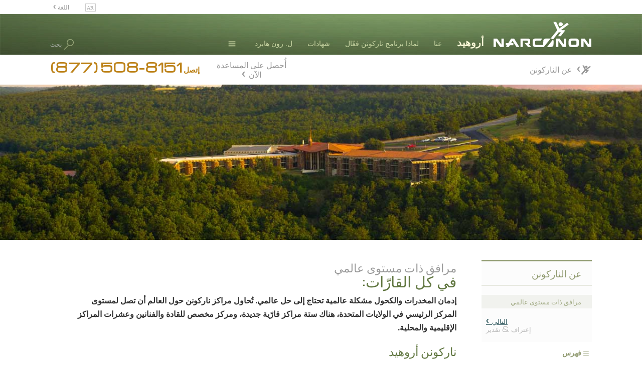

--- FILE ---
content_type: text/javascript; charset=utf-8
request_url: https://www.narcononarrowhead.org/theme/js/center-sites.js
body_size: 2150
content:


new function() {

    
    globalOwlCancelHash = true;

    

    function executeOnClick(element, callback) {

        var flag = 0;
        element.addEventListener('mousedown', function() {
            flag = 0;
        }, false);
        element.addEventListener('mousemove', function() {
            flag = 1;
        }, false);
        element.addEventListener('mouseup', function(e) {
            if (flag === 0) {
                callback(e);
                return true;
            }
            else if (flag === 1) {
                
            }
        }, true);

    }

    var owl = $("#main_owl"),
        bigOwl = $('#big_owl'),
        owlHut = $('.owl-hut'),
        bigOwlAlive = false;

    var tempCounter = 0;
    $('.home-wrapper .slide').each(function() {
        $(this).attr('data-slide-id', tempCounter++);
    });

    var windowLoaded = false;
    $(window).load(function() {
        windowLoaded = true;
    });
    function onWindowLoaded(fn) {
        windowLoaded ? setTimeout(fn, 0) : $(window).load(fn);
    }

    
    new function() {

        owl.owlCarousel({
            margin: window.owlMargin ? owlMargin : 10,
            loop: true,
            autoWidth: true,
            items: 1,
            rtl: isRTL,
            URLHashListener: false,
            center: true,
            
            
            onInitialized: function() {

                $('.owl-propper').addClass('inited');

                onWindowLoaded(function() {
                    $('.own-arrow-holder-main .owl-arrow').height($('#main_owl .owl-stage').height()).css('visibility', 'visible');
                });

                $('.owl-house').css('visibility', 'visible');

                if (!$('#lightbox').length) return;

                
                $('#main_owl.owl-carousel .slide img').each(function() {
                    $(this).after('<i></i>');
                });

                
                $('#main_owl.owl-carousel .slide i').each(function() {
                    var $img = $(this).prev('img');
                    var high = $img.position().top + $img.outerHeight();
                    if (high > 389 && 411 > high) high = 400;
                    if (high > 189 && 211 > high) high = 195;
                    var wide = $img.position().left + $img.outerWidth();
                    if (wide > 389 && 411 > wide) wide = 400;
                    if (wide > 189 && 211 > wide) wide = 195;
                    if (isRTL) {                    
                        $(this).css('right', wide + 'px').css('top', high + 'px');
                    } else {                    
                        $(this).css('left', wide + 'px').css('top', high + 'px');
                    }
                    $(this).css('pointer-events', 'none');
                });

                window.move_arrows && move_arrows();

            }
        })
        .on('change.owl.carousel', function(e) {
            smallOwlCurrentSlide = e.relatedTarget.relative(e.property.value);
        });

        $.fn.owlCarousel.Constructor.Plugins.Hash.prototype.destroy();
        
        $('.own-arrow-holder-main .owl-arrow-left').on('click', function() {
            owl.trigger('prev.owl.carousel');
        });

        $('.own-arrow-holder-main .owl-arrow-right').on('click', function() {
            owl.trigger('next.owl.carousel');
        });

        if (!$('#main_owl .owl-stage').length) {
            return console.error('Cannot find main slideshow! "#main_owl .owl-stage"');
        }

        executeOnClick($('#main_owl .owl-stage')[0], function(e) {

            if (!e.target || e.target.tagName == 'DIV') return true;
            if (!$('#lightbox').length) return true;

            owlHut.css('visibility', 'hidden');

            location.hash = '#lightbox';

            var startSlide = ($(e.target).attr('data-big-slide-number') ? parseInt($(e.target).attr('data-big-slide-number')) : 0);

            var currentSlideClicked = $(e.target);
            if (!currentSlideClicked.hasClass('owl-item')) currentSlideClicked = $(e.target).parents('.owl-item');
            var thisIndex = $('#main_owl .owl-item:not(.cloned)').index(currentSlideClicked);
            if (thisIndex !== void 0 && thisIndex !== null && smallOwlCurrentSlide != thisIndex) owl.trigger('to.owl.carousel', [thisIndex, 1]);

            if (bigOwlAlive) {
                return adjustZoomedSlideshow(startSlide);
            }
            bigOwlAlive = true;

            
            
            setTimeout(function() {

                bigOwl.owlCarousel({
                     rtl: $(document).attr('dir') === 'rtl',
                    margin: 50,
                    loop: false,
                    autoWidth: true,
                    items: 1,
                    URLHashListener: false,
                    center: true,
                    responsive: false,
                })
                .on('change.owl.carousel', bigOwlCallback)
                .on('changed.owl.carousel', bigOwlCallback2);

                $.fn.owlCarousel.Constructor.Plugins.Hash.prototype.destroy();

                $('.lightbox .owl-arrow-left').on('click', function() {
                    bigOwl.trigger('prev.owl.carousel');
                });

                $('.lightbox .owl-arrow-right').on('click', function() {
                    bigOwl.trigger('next.owl.carousel');
                });

                

                onWindowLoaded(function() {
                    $('.home-wrapper .lightbox').addClass('inited');
                    $('.lightbox .owl-arrow').css('visibility', 'visible');
                    adjustZoomedSlideshow(startSlide);
                });

                setTimeout(function () {
                    adjustZoomedSlideshow(startSlide); 
                    bigOwl.resize();
                }, 1000);

                

                
            }, 16);

        });
    }

    var resizeTimer;

    $(window).on('resize', function() {
        if (!resizeTimer) {
            resizeTimer = setTimeout(adjustZoomedSlideshow, 300);
        }
    });

    function adjustZoomedSlideshow(gotoSlide) {
        resizeTimer = null;

        var viewportWidth = Math.max(document.documentElement.clientWidth, window.innerWidth || 0);
        var viewportHeight = Math.max(document.documentElement.clientHeight, window.innerHeight || 0);

        
        var width = Math.floor(Math.min(1200, viewportWidth * 0.9));

        var height = Math.floor(width * 2 / 3);
        if (height > viewportHeight * 0.8) {
            
            height = Math.floor(viewportHeight * 0.8);
            width = Math.floor(height * 3 / 2);    
        }

        owlHut.width(width);

        $('.lightbox .slide').each(function() {
            $(this).width(width);
        });

        
        

        
        
if (isRTL) {
        owlHut.css('margin-right', Math.floor((viewportWidth - width) / 2)).css('width', width + 'px');
} else {
        owlHut.css('margin-left', Math.floor((viewportWidth - width) / 2)).css('width', width + 'px');
}

        
            var arrowTop = (viewportHeight - height) / 2;
            owlHut.css('marginTop', arrowTop);
            $('.lightbox .owl-arrow').css('top', arrowTop + 'px').css('bottom', arrowTop + 'px');

if (isRTL) {
            $('.lightbox .owl-arrow.owl-arrow-left').css('right',
                Math.max(0, (Math.floor((viewportWidth - width) /2) - 92)) + 'px');
            $('.lightbox .owl-arrow.owl-arrow-right').css('right',
                Math.min((viewportWidth - 62), (Math.floor((viewportWidth + width) /2) + 30)) + 'px');
} else {
            $('.lightbox .owl-arrow.owl-arrow-left').css('left',
                Math.max(0, (Math.floor((viewportWidth - width) /2) - 92)) + 'px');
            $('.lightbox .owl-arrow.owl-arrow-right').css('left',
                Math.min((viewportWidth - 62), (Math.floor((viewportWidth + width) /2) + 30)) + 'px');
}
            bigOwl.trigger('to.owl.carousel', [(gotoSlide === void 0 ? bigOwlCurrentSlide : gotoSlide), 1]);

            setTimeout(function() {
                owlHut.css('visibility', 'visible');
            }, 100);

            
            var nightOwl = bigOwl.data('owlCarousel');
            nightOwl && nightOwl.onResize && nightOwl.onResize();

        

    }

    var lightboxOn = false,
        bigOwlCurrentSlide = 0,
        smallOwlCurrentSlide = 0;

    function bigOwlCallback(e) {
        bigOwlCurrentSlide = e.relatedTarget.relative(e.property.value);
    }

    function bigOwlCallback2(e) {
        var isLastSlide = e.item.count == e.item.index + 1;
        if(isLastSlide) {
            $('.owl-arrow.owl-arrow-right').addClass('owl-arrow__disabled');
        } else {
            $('.owl-arrow.owl-arrow-right').removeClass('owl-arrow__disabled');
        }

        var isFirstSlide = e.item.index == 0;
        if(isFirstSlide) {
            $('.owl-arrow.owl-arrow-left').addClass('owl-arrow__disabled');
        } else {
            $('.owl-arrow.owl-arrow-left').removeClass('owl-arrow__disabled');
        }
    }

    $(window).on('hashchange', function(e) {
        if (location.hash == '#home') {

            if (lightboxOn) {

                

                setTimeout(function() {

                    var containingImage = $('.slide img[data-big-slide-number="' + bigOwlCurrentSlide + '"]').eq(0);
                    if (containingImage) {

                        var currentSmallSlide = owl.find('.owl-item:not(.cloned)').eq(smallOwlCurrentSlide);
                        if (currentSmallSlide.find('img[data-big-slide-number="' + bigOwlCurrentSlide + '"]').length) {
                            

                        } else {
                            if (containingImage.parents('.slide').attr('data-slide-id') !== void 0) {
                                var idx = parseInt(containingImage.parents('.slide').attr('data-slide-id'));
                                if (idx !== void 0) owl.trigger('to.owl.carousel', [idx, 1]);
                            }
                        }
                    }
                    
                    setTimeout(function() {
                        
                        $('body').removeClass('lightbox-showing');
                    }, 15);

                    return false;

                }, 15);

            } else {
                $('body').removeClass('lightbox-showing');
            }

            lightboxOn = false;

        }
        if (location.hash == '#lightbox') {
            lightboxOn = true;
            
            $('body').addClass('lightbox-showing');
        }
    });

    $(document).ready(function() {
        $(document).on('mouseover', '.owl-house .owl-carousel .slide i', function() {
            $(this).prev('img').addClass('hovved');
        });
        $(document).on('mouseout', '.owl-house .owl-carousel .slide i', function() {
            $(this).prev('img').removeClass('hovved');
        });
    });

};
